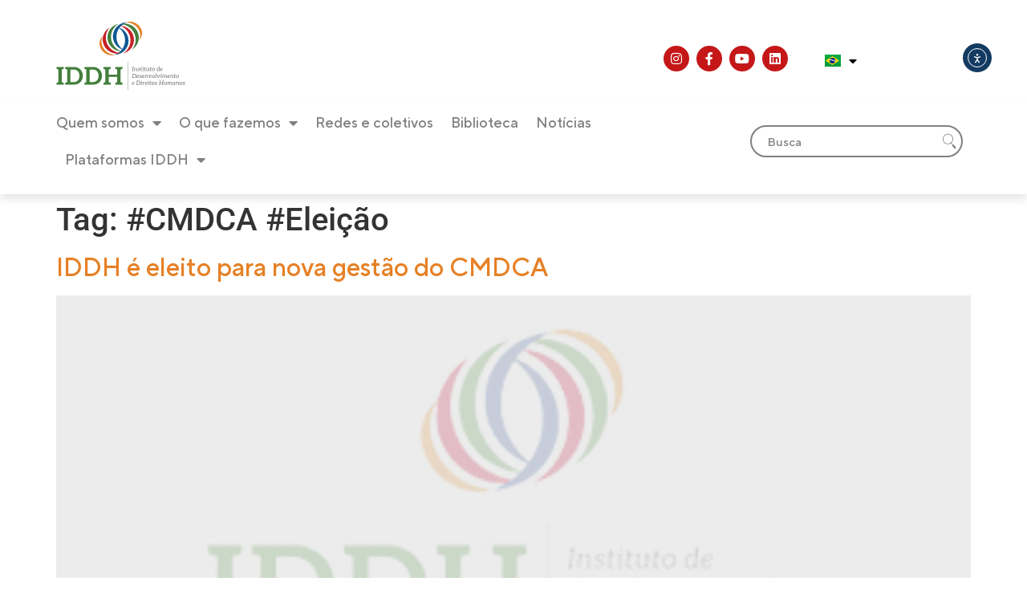

--- FILE ---
content_type: text/css
request_url: https://iddh.org.br/wp-content/uploads/elementor/css/post-23362.css?ver=1760624494
body_size: 2031
content:
.elementor-23362 .elementor-element.elementor-element-4225545 > .elementor-container{min-height:120px;}.elementor-23362 .elementor-element.elementor-element-4225545{padding:10px 0px 0px 0px;}.elementor-bc-flex-widget .elementor-23362 .elementor-element.elementor-element-e89bad5.elementor-column .elementor-widget-wrap{align-items:center;}.elementor-23362 .elementor-element.elementor-element-e89bad5.elementor-column.elementor-element[data-element_type="column"] > .elementor-widget-wrap.elementor-element-populated{align-content:center;align-items:center;}.elementor-widget-image .widget-image-caption{color:var( --e-global-color-text );font-family:var( --e-global-typography-text-font-family );font-size:var( --e-global-typography-text-font-size );font-weight:var( --e-global-typography-text-font-weight );}.elementor-23362 .elementor-element.elementor-element-d7c8c72{text-align:left;}.elementor-23362 .elementor-element.elementor-element-d7c8c72 img{width:95%;}.elementor-bc-flex-widget .elementor-23362 .elementor-element.elementor-element-6b7c371.elementor-column .elementor-widget-wrap{align-items:center;}.elementor-23362 .elementor-element.elementor-element-6b7c371.elementor-column.elementor-element[data-element_type="column"] > .elementor-widget-wrap.elementor-element-populated{align-content:center;align-items:center;}.elementor-bc-flex-widget .elementor-23362 .elementor-element.elementor-element-91aabfa.elementor-column .elementor-widget-wrap{align-items:center;}.elementor-23362 .elementor-element.elementor-element-91aabfa.elementor-column.elementor-element[data-element_type="column"] > .elementor-widget-wrap.elementor-element-populated{align-content:center;align-items:center;}.elementor-23362 .elementor-element.elementor-element-8b68068{--grid-template-columns:repeat(0, auto);--icon-size:16px;--grid-column-gap:5px;--grid-row-gap:0px;}.elementor-23362 .elementor-element.elementor-element-8b68068 .elementor-widget-container{text-align:right;}.elementor-23362 .elementor-element.elementor-element-8b68068 > .elementor-widget-container{margin:5px 0px 0px 0px;}.elementor-23362 .elementor-element.elementor-element-8b68068 .elementor-social-icon{background-color:var( --e-global-color-df6591f );--icon-padding:8px;}.elementor-23362 .elementor-element.elementor-element-8b68068 .elementor-social-icon i{color:var( --e-global-color-325cedb );}.elementor-23362 .elementor-element.elementor-element-8b68068 .elementor-social-icon svg{fill:var( --e-global-color-325cedb );}.elementor-23362 .elementor-element.elementor-element-8b68068 .elementor-icon{border-radius:100% 100% 100% 100%;}.elementor-bc-flex-widget .elementor-23362 .elementor-element.elementor-element-b9adab3.elementor-column .elementor-widget-wrap{align-items:center;}.elementor-23362 .elementor-element.elementor-element-b9adab3.elementor-column.elementor-element[data-element_type="column"] > .elementor-widget-wrap.elementor-element-populated{align-content:center;align-items:center;}.elementor-widget-nav-menu .elementor-nav-menu .elementor-item{font-family:var( --e-global-typography-primary-font-family );font-weight:var( --e-global-typography-primary-font-weight );}.elementor-widget-nav-menu .elementor-nav-menu--main .elementor-item{color:var( --e-global-color-text );fill:var( --e-global-color-text );}.elementor-widget-nav-menu .elementor-nav-menu--main .elementor-item:hover,
					.elementor-widget-nav-menu .elementor-nav-menu--main .elementor-item.elementor-item-active,
					.elementor-widget-nav-menu .elementor-nav-menu--main .elementor-item.highlighted,
					.elementor-widget-nav-menu .elementor-nav-menu--main .elementor-item:focus{color:var( --e-global-color-accent );fill:var( --e-global-color-accent );}.elementor-widget-nav-menu .elementor-nav-menu--main:not(.e--pointer-framed) .elementor-item:before,
					.elementor-widget-nav-menu .elementor-nav-menu--main:not(.e--pointer-framed) .elementor-item:after{background-color:var( --e-global-color-accent );}.elementor-widget-nav-menu .e--pointer-framed .elementor-item:before,
					.elementor-widget-nav-menu .e--pointer-framed .elementor-item:after{border-color:var( --e-global-color-accent );}.elementor-widget-nav-menu{--e-nav-menu-divider-color:var( --e-global-color-text );}.elementor-widget-nav-menu .elementor-nav-menu--dropdown .elementor-item, .elementor-widget-nav-menu .elementor-nav-menu--dropdown  .elementor-sub-item{font-family:var( --e-global-typography-accent-font-family );font-weight:var( --e-global-typography-accent-font-weight );}.elementor-23362 .elementor-element.elementor-element-af181ac .elementor-menu-toggle{margin:0 auto;background-color:#02010100;}.elementor-23362 .elementor-element.elementor-element-af181ac .elementor-nav-menu .elementor-item{font-family:"TT Norms Pro";font-size:16px;font-weight:400;}.elementor-23362 .elementor-element.elementor-element-af181ac .elementor-nav-menu--main .elementor-item{color:#808080;fill:#808080;padding-left:0px;padding-right:0px;}.elementor-23362 .elementor-element.elementor-element-af181ac .elementor-nav-menu--main .elementor-item:hover,
					.elementor-23362 .elementor-element.elementor-element-af181ac .elementor-nav-menu--main .elementor-item.elementor-item-active,
					.elementor-23362 .elementor-element.elementor-element-af181ac .elementor-nav-menu--main .elementor-item.highlighted,
					.elementor-23362 .elementor-element.elementor-element-af181ac .elementor-nav-menu--main .elementor-item:focus{color:#626262;fill:#626262;}.elementor-23362 .elementor-element.elementor-element-af181ac .elementor-nav-menu--main .elementor-item.elementor-item-active{color:var( --e-global-color-964c260 );}.elementor-23362 .elementor-element.elementor-element-af181ac{--e-nav-menu-horizontal-menu-item-margin:calc( 20px / 2 );}.elementor-23362 .elementor-element.elementor-element-af181ac .elementor-nav-menu--main:not(.elementor-nav-menu--layout-horizontal) .elementor-nav-menu > li:not(:last-child){margin-bottom:20px;}.elementor-23362 .elementor-element.elementor-element-af181ac .elementor-nav-menu--dropdown a, .elementor-23362 .elementor-element.elementor-element-af181ac .elementor-menu-toggle{color:#35659A;fill:#35659A;}.elementor-23362 .elementor-element.elementor-element-af181ac .elementor-nav-menu--dropdown{background-color:#F8F8F8;}.elementor-23362 .elementor-element.elementor-element-af181ac .elementor-nav-menu--dropdown a:hover,
					.elementor-23362 .elementor-element.elementor-element-af181ac .elementor-nav-menu--dropdown a.elementor-item-active,
					.elementor-23362 .elementor-element.elementor-element-af181ac .elementor-nav-menu--dropdown a.highlighted,
					.elementor-23362 .elementor-element.elementor-element-af181ac .elementor-menu-toggle:hover{color:#35659A;}.elementor-23362 .elementor-element.elementor-element-af181ac .elementor-nav-menu--dropdown a:hover,
					.elementor-23362 .elementor-element.elementor-element-af181ac .elementor-nav-menu--dropdown a.elementor-item-active,
					.elementor-23362 .elementor-element.elementor-element-af181ac .elementor-nav-menu--dropdown a.highlighted{background-color:#EBF3FB;}.elementor-23362 .elementor-element.elementor-element-af181ac .elementor-nav-menu--dropdown a.elementor-item-active{color:#35659A;background-color:#D6EAFD;}.elementor-23362 .elementor-element.elementor-element-af181ac .elementor-nav-menu--dropdown .elementor-item, .elementor-23362 .elementor-element.elementor-element-af181ac .elementor-nav-menu--dropdown  .elementor-sub-item{font-family:"TT Norms Pro";font-size:16px;font-weight:500;}.elementor-23362 .elementor-element.elementor-element-af181ac .elementor-nav-menu--dropdown a{padding-top:8px;padding-bottom:8px;}.elementor-23362 .elementor-element.elementor-element-af181ac div.elementor-menu-toggle{color:#808080;}.elementor-23362 .elementor-element.elementor-element-af181ac div.elementor-menu-toggle svg{fill:#808080;}.elementor-23362 .elementor-element.elementor-element-af181ac div.elementor-menu-toggle:hover{color:#808080;}.elementor-23362 .elementor-element.elementor-element-af181ac div.elementor-menu-toggle:hover svg{fill:#808080;}.elementor-bc-flex-widget .elementor-23362 .elementor-element.elementor-element-3d2ab9c.elementor-column .elementor-widget-wrap{align-items:center;}.elementor-23362 .elementor-element.elementor-element-3d2ab9c.elementor-column.elementor-element[data-element_type="column"] > .elementor-widget-wrap.elementor-element-populated{align-content:center;align-items:center;}.elementor-widget-polylang-language-switcher .cpel-switcher__lang a{font-family:var( --e-global-typography-primary-font-family );font-weight:var( --e-global-typography-primary-font-weight );color:var( --e-global-color-text );}.elementor-widget-polylang-language-switcher .cpel-switcher__icon{color:var( --e-global-color-text );}.elementor-widget-polylang-language-switcher .cpel-switcher__lang a:hover, .elementor-widget-polylang-language-switcher .cpel-switcher__lang a:focus{font-family:var( --e-global-typography-primary-font-family );font-weight:var( --e-global-typography-primary-font-weight );color:var( --e-global-color-accent );}.elementor-widget-polylang-language-switcher .cpel-switcher__lang.cpel-switcher__lang--active a{font-family:var( --e-global-typography-primary-font-family );font-weight:var( --e-global-typography-primary-font-weight );}.elementor-23362 .elementor-element.elementor-element-958f6d0 > .elementor-widget-container{margin:10px 0px 0px 0px;}.elementor-23362 .elementor-element.elementor-element-958f6d0.cpel-switcher--layout-dropdown .cpel-switcher__lang a{background-color:#02010100;}.elementor-23362 .elementor-element.elementor-element-958f6d0.cpel-switcher--layout-dropdown .cpel-switcher__lang a:hover, .elementor-23362 .elementor-element.elementor-element-958f6d0.cpel-switcher--layout-dropdown .cpel-switcher__lang a:focus{background-color:#D9D9D900;}.elementor-23362 .elementor-element.elementor-element-958f6d0 .cpel-switcher__lang a{padding-top:3px;padding-bottom:3px;}.elementor-23362 .elementor-element.elementor-element-958f6d0 .cpel-switcher__icon{padding-left:10px;}.elementor-23362 .elementor-element.elementor-element-958f6d0.cpel-switcher--aspect-ratio-11 .cpel-switcher__flag{width:20px;height:20px;}.elementor-23362 .elementor-element.elementor-element-958f6d0.cpel-switcher--aspect-ratio-43 .cpel-switcher__flag{width:20px;height:calc(20px * 0.75);}.elementor-23362 .elementor-element.elementor-element-958f6d0 .cpel-switcher__flag img{border-radius:0px;}.elementor-23362 .elementor-element.elementor-element-da8396e > .elementor-background-overlay{opacity:0.5;}.elementor-23362 .elementor-element.elementor-element-da8396e{border-style:none;box-shadow:0px 6px 10px 0px rgba(0, 0, 0, 0.1);padding:0px 0px 20px 0px;}.elementor-bc-flex-widget .elementor-23362 .elementor-element.elementor-element-00f76a9.elementor-column .elementor-widget-wrap{align-items:center;}.elementor-23362 .elementor-element.elementor-element-00f76a9.elementor-column.elementor-element[data-element_type="column"] > .elementor-widget-wrap.elementor-element-populated{align-content:center;align-items:center;}.elementor-23362 .elementor-element.elementor-element-00f76a9 > .elementor-element-populated{transition:background 0.3s, border 0.3s, border-radius 0.3s, box-shadow 0.3s;}.elementor-23362 .elementor-element.elementor-element-00f76a9 > .elementor-element-populated > .elementor-background-overlay{transition:background 0.3s, border-radius 0.3s, opacity 0.3s;}.elementor-23362 .elementor-element.elementor-element-1749394 .elementor-menu-toggle{margin:0 auto;}.elementor-23362 .elementor-element.elementor-element-1749394 .elementor-nav-menu .elementor-item{font-family:"TT Norms Pro";font-size:18px;font-weight:400;}.elementor-23362 .elementor-element.elementor-element-1749394 .elementor-nav-menu--main .elementor-item{color:#808080;fill:#808080;padding-left:0px;padding-right:0px;}.elementor-23362 .elementor-element.elementor-element-1749394 .elementor-nav-menu--main .elementor-item:hover,
					.elementor-23362 .elementor-element.elementor-element-1749394 .elementor-nav-menu--main .elementor-item.elementor-item-active,
					.elementor-23362 .elementor-element.elementor-element-1749394 .elementor-nav-menu--main .elementor-item.highlighted,
					.elementor-23362 .elementor-element.elementor-element-1749394 .elementor-nav-menu--main .elementor-item:focus{color:#626262;fill:#626262;}.elementor-23362 .elementor-element.elementor-element-1749394 .elementor-nav-menu--main .elementor-item.elementor-item-active{color:var( --e-global-color-964c260 );}.elementor-23362 .elementor-element.elementor-element-1749394{--e-nav-menu-horizontal-menu-item-margin:calc( 22px / 2 );}.elementor-23362 .elementor-element.elementor-element-1749394 .elementor-nav-menu--main:not(.elementor-nav-menu--layout-horizontal) .elementor-nav-menu > li:not(:last-child){margin-bottom:22px;}.elementor-23362 .elementor-element.elementor-element-1749394 .elementor-nav-menu--dropdown a, .elementor-23362 .elementor-element.elementor-element-1749394 .elementor-menu-toggle{color:#35659A;fill:#35659A;}.elementor-23362 .elementor-element.elementor-element-1749394 .elementor-nav-menu--dropdown a:hover,
					.elementor-23362 .elementor-element.elementor-element-1749394 .elementor-nav-menu--dropdown a.elementor-item-active,
					.elementor-23362 .elementor-element.elementor-element-1749394 .elementor-nav-menu--dropdown a.highlighted,
					.elementor-23362 .elementor-element.elementor-element-1749394 .elementor-menu-toggle:hover{color:#35659A;}.elementor-23362 .elementor-element.elementor-element-1749394 .elementor-nav-menu--dropdown a:hover,
					.elementor-23362 .elementor-element.elementor-element-1749394 .elementor-nav-menu--dropdown a.elementor-item-active,
					.elementor-23362 .elementor-element.elementor-element-1749394 .elementor-nav-menu--dropdown a.highlighted{background-color:#EBF3FB;}.elementor-23362 .elementor-element.elementor-element-1749394 .elementor-nav-menu--dropdown a.elementor-item-active{color:#35659A;background-color:#D6EAFD;}.elementor-23362 .elementor-element.elementor-element-1749394 .elementor-nav-menu--dropdown .elementor-item, .elementor-23362 .elementor-element.elementor-element-1749394 .elementor-nav-menu--dropdown  .elementor-sub-item{font-family:"TT Norms Pro";font-size:16px;font-weight:500;}.elementor-23362 .elementor-element.elementor-element-1749394 .elementor-nav-menu--main .elementor-nav-menu--dropdown, .elementor-23362 .elementor-element.elementor-element-1749394 .elementor-nav-menu__container.elementor-nav-menu--dropdown{box-shadow:0px 0px 10px 0px rgba(0, 0, 0, 0.12);}.elementor-23362 .elementor-element.elementor-element-1749394 .elementor-nav-menu--dropdown a{padding-left:5px;padding-right:5px;padding-top:8px;padding-bottom:8px;}.elementor-bc-flex-widget .elementor-23362 .elementor-element.elementor-element-6d09c10.elementor-column .elementor-widget-wrap{align-items:center;}.elementor-23362 .elementor-element.elementor-element-6d09c10.elementor-column.elementor-element[data-element_type="column"] > .elementor-widget-wrap.elementor-element-populated{align-content:center;align-items:center;}.elementor-bc-flex-widget .elementor-23362 .elementor-element.elementor-element-720988f.elementor-column .elementor-widget-wrap{align-items:center;}.elementor-23362 .elementor-element.elementor-element-720988f.elementor-column.elementor-element[data-element_type="column"] > .elementor-widget-wrap.elementor-element-populated{align-content:center;align-items:center;}.elementor-widget-jet-ajax-search .jet-search-title-fields__item-label{font-family:var( --e-global-typography-text-font-family );font-size:var( --e-global-typography-text-font-size );font-weight:var( --e-global-typography-text-font-weight );}.elementor-widget-jet-ajax-search .jet-search-title-fields__item-value{font-family:var( --e-global-typography-text-font-family );font-size:var( --e-global-typography-text-font-size );font-weight:var( --e-global-typography-text-font-weight );}.elementor-widget-jet-ajax-search .jet-search-content-fields__item-label{font-family:var( --e-global-typography-text-font-family );font-size:var( --e-global-typography-text-font-size );font-weight:var( --e-global-typography-text-font-weight );}.elementor-widget-jet-ajax-search .jet-search-content-fields__item-value{font-family:var( --e-global-typography-text-font-family );font-size:var( --e-global-typography-text-font-size );font-weight:var( --e-global-typography-text-font-weight );}.elementor-23362 .elementor-element.elementor-element-0c52c1e .jet-ajax-search__results-slide{overflow-y:auto;max-height:250px;}.elementor-23362 .elementor-element.elementor-element-0c52c1e .jet-ajax-search__source-results-item_icon svg{width:24px;}.elementor-23362 .elementor-element.elementor-element-0c52c1e .jet-ajax-search__source-results-item_icon{font-size:24px;}.elementor-23362 .elementor-element.elementor-element-0c52c1e .jet-ajax-search__form{border-style:solid;border-width:2px 2px 2px 2px;border-color:#808080;border-radius:20px 20px 20px 20px;}.elementor-23362 .elementor-element.elementor-element-0c52c1e .jet-ajax-search__field{font-family:"TT Norms Pro";font-size:15px;font-weight:400;color:#808080;padding:0px 0px 0px 5px;margin:0px 0px 0px 15px;border-width:0px 0px 0px 0px;}.elementor-23362 .elementor-element.elementor-element-0c52c1e .jet-ajax-search__field::placeholder{font-family:"TT Norms Pro";}.elementor-23362 .elementor-element.elementor-element-0c52c1e .jet-ajax-search__submit-icon{font-size:20px;}.elementor-23362 .elementor-element.elementor-element-0c52c1e .jet-ajax-search__submit{background-color:#02010100;}.elementor-23362 .elementor-element.elementor-element-0c52c1e .jet-ajax-search__results-area{box-shadow:0px 0px 10px 0px rgba(0, 0, 0, 0.13);}.elementor-23362 .elementor-element.elementor-element-0c52c1e .jet-ajax-search__item-title{color:var( --e-global-color-964c260 );font-family:"TT Norms Pro";font-size:14px;font-weight:400;}.elementor-23362 .elementor-element.elementor-element-0c52c1e .jet-ajax-search__item-link:hover .jet-ajax-search__item-title{color:var( --e-global-color-3826200 );}.elementor-23362 .elementor-element.elementor-element-0c52c1e .jet-ajax-search__arrow-button svg > *{fill:var( --e-global-color-964c260 );}.elementor-23362 .elementor-element.elementor-element-0c52c1e .jet-ajax-search__arrow-button{background-color:#EBF3FB;}.elementor-23362 .elementor-element.elementor-element-0c52c1e .jet-ajax-search__arrow-button:hover{background-color:#D6EAFD;border-color:#E5E5E5;}.elementor-theme-builder-content-area{height:400px;}.elementor-location-header:before, .elementor-location-footer:before{content:"";display:table;clear:both;}@media(min-width:768px){.elementor-23362 .elementor-element.elementor-element-91aabfa{width:60%;}.elementor-23362 .elementor-element.elementor-element-b9adab3{width:23.482%;}.elementor-23362 .elementor-element.elementor-element-3d2ab9c{width:15%;}.elementor-23362 .elementor-element.elementor-element-00f76a9{width:75%;}.elementor-23362 .elementor-element.elementor-element-6d09c10{width:25%;}}@media(max-width:1024px){.elementor-23362 .elementor-element.elementor-element-4225545{padding:10px 12px 0px 12px;}.elementor-widget-image .widget-image-caption{font-size:var( --e-global-typography-text-font-size );}.elementor-23362 .elementor-element.elementor-element-d7c8c72 img{width:98%;}.elementor-bc-flex-widget .elementor-23362 .elementor-element.elementor-element-6b7c371.elementor-column .elementor-widget-wrap{align-items:flex-end;}.elementor-23362 .elementor-element.elementor-element-6b7c371.elementor-column.elementor-element[data-element_type="column"] > .elementor-widget-wrap.elementor-element-populated{align-content:flex-end;align-items:flex-end;}.elementor-23362 .elementor-element.elementor-element-39a0ef6{margin-top:35px;margin-bottom:0px;}.elementor-23362 .elementor-element.elementor-element-af181ac .elementor-nav-menu--dropdown a{padding-top:15px;padding-bottom:15px;}.elementor-23362 .elementor-element.elementor-element-af181ac .elementor-nav-menu--main > .elementor-nav-menu > li > .elementor-nav-menu--dropdown, .elementor-23362 .elementor-element.elementor-element-af181ac .elementor-nav-menu__container.elementor-nav-menu--dropdown{margin-top:120px !important;}.elementor-23362 .elementor-element.elementor-element-af181ac{--nav-menu-icon-size:30px;}.elementor-23362 .elementor-element.elementor-element-958f6d0 > .elementor-widget-container{margin:0px 0px 0px 0px;}.elementor-23362 .elementor-element.elementor-element-da8396e{padding:0px 12px 20px 12px;}.elementor-23362 .elementor-element.elementor-element-674767c > .elementor-container{max-width:400px;}.elementor-widget-jet-ajax-search .jet-search-title-fields__item-label{font-size:var( --e-global-typography-text-font-size );}.elementor-widget-jet-ajax-search .jet-search-title-fields__item-value{font-size:var( --e-global-typography-text-font-size );}.elementor-widget-jet-ajax-search .jet-search-content-fields__item-label{font-size:var( --e-global-typography-text-font-size );}.elementor-widget-jet-ajax-search .jet-search-content-fields__item-value{font-size:var( --e-global-typography-text-font-size );}}@media(max-width:767px){.elementor-23362 .elementor-element.elementor-element-4225545 > .elementor-container{min-height:100px;}.elementor-23362 .elementor-element.elementor-element-e89bad5{width:38%;}.elementor-widget-image .widget-image-caption{font-size:var( --e-global-typography-text-font-size );}.elementor-23362 .elementor-element.elementor-element-d7c8c72 img{width:100%;}.elementor-23362 .elementor-element.elementor-element-6b7c371{width:62%;}.elementor-23362 .elementor-element.elementor-element-39a0ef6{margin-top:20px;margin-bottom:0px;}.elementor-23362 .elementor-element.elementor-element-91aabfa{width:71%;}.elementor-23362 .elementor-element.elementor-element-8b68068 .elementor-widget-container{text-align:center;}.elementor-23362 .elementor-element.elementor-element-8b68068 > .elementor-widget-container{margin:10px 0px 0px 0px;}.elementor-23362 .elementor-element.elementor-element-8b68068{--icon-size:14px;}.elementor-23362 .elementor-element.elementor-element-b9adab3{width:60%;}.elementor-23362 .elementor-element.elementor-element-b9adab3.elementor-column > .elementor-widget-wrap{justify-content:flex-start;}.elementor-23362 .elementor-element.elementor-element-af181ac > .elementor-widget-container{margin:12px 0px 0px 0px;padding:0px 0px 0px 0px;}.elementor-23362 .elementor-element.elementor-element-af181ac .elementor-nav-menu--main > .elementor-nav-menu > li > .elementor-nav-menu--dropdown, .elementor-23362 .elementor-element.elementor-element-af181ac .elementor-nav-menu__container.elementor-nav-menu--dropdown{margin-top:90px !important;}.elementor-23362 .elementor-element.elementor-element-af181ac{--nav-menu-icon-size:30px;}.elementor-23362 .elementor-element.elementor-element-3d2ab9c{width:30%;}.elementor-23362 .elementor-element.elementor-element-3d2ab9c > .elementor-element-populated{margin:10px 0px 0px 0px;--e-column-margin-right:0px;--e-column-margin-left:0px;}.elementor-23362 .elementor-element.elementor-element-da8396e{padding:10px 12px 30px 12px;}.elementor-23362 .elementor-element.elementor-element-00f76a9{width:100%;}.elementor-23362 .elementor-element.elementor-element-720988f > .elementor-element-populated{margin:0px 0px 0px 0px;--e-column-margin-right:0px;--e-column-margin-left:0px;padding:0px 0px 0px 0px;}.elementor-widget-jet-ajax-search .jet-search-title-fields__item-label{font-size:var( --e-global-typography-text-font-size );}.elementor-widget-jet-ajax-search .jet-search-title-fields__item-value{font-size:var( --e-global-typography-text-font-size );}.elementor-widget-jet-ajax-search .jet-search-content-fields__item-label{font-size:var( --e-global-typography-text-font-size );}.elementor-widget-jet-ajax-search .jet-search-content-fields__item-value{font-size:var( --e-global-typography-text-font-size );}.elementor-23362 .elementor-element.elementor-element-0c52c1e .jet-ajax-search__form{border-width:1px 1px 1px 1px;}}@media(max-width:1024px) and (min-width:768px){.elementor-23362 .elementor-element.elementor-element-e89bad5{width:50%;}.elementor-23362 .elementor-element.elementor-element-91aabfa{width:50%;}.elementor-23362 .elementor-element.elementor-element-b9adab3{width:25%;}.elementor-23362 .elementor-element.elementor-element-3d2ab9c{width:20%;}.elementor-23362 .elementor-element.elementor-element-00f76a9{width:10%;}.elementor-23362 .elementor-element.elementor-element-6d09c10{width:100%;}}/* Start custom CSS for jet-ajax-search, class: .elementor-element-0c52c1e */input:focus-visible {
   outline: none;
   border-radius: 2px;
}
.elementor-23362 .elementor-element.elementor-element-0c52c1e .jet-ajax-search__form{
    padding: 0px;
}
.elementor-23362 .elementor-element.elementor-element-0c52c1e .jet-ajax-search__submit{
    padding: 8px 5px 8px 5px;
}/* End custom CSS */
/* Start Custom Fonts CSS */@font-face {
	font-family: 'TT Norms Pro';
	font-style: normal;
	font-weight: normal;
	font-display: auto;
	src: url('https://iddh.org.br/wp-content/uploads/2025/04/TT-Norms-Pro-Medium.ttf') format('truetype');
}
/* End Custom Fonts CSS */